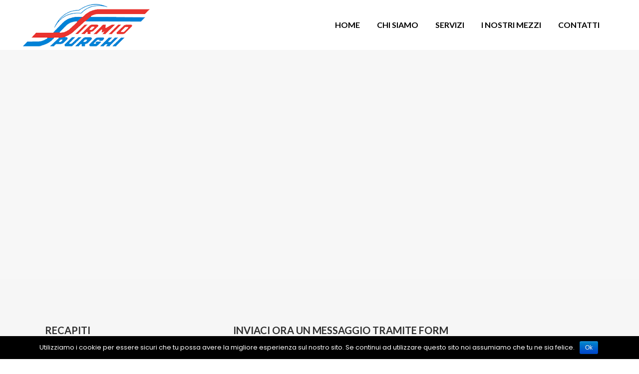

--- FILE ---
content_type: text/html; charset=UTF-8
request_url: http://www.sirmiospurghi.com/contatti/
body_size: 7361
content:
	<!DOCTYPE html>
<html lang="it-IT">
<head>
	<meta charset="UTF-8" />
	
	<title>Contatti | Sirmiospurghi</title>

	
			
						<meta name="viewport" content="width=device-width,initial-scale=1,user-scalable=no">
		
	<link rel="profile" href="http://gmpg.org/xfn/11" />
	<link rel="pingback" href="http://www.sirmiospurghi.com/xmlrpc.php" />
	<link rel="shortcut icon" type="image/x-icon" href="http://www.sirmiospurghi.com/wp-content/uploads/2017/03/favicon.png">
	<link rel="apple-touch-icon" href="http://www.sirmiospurghi.com/wp-content/uploads/2017/03/favicon.png"/>
			<style type="text/css">
		</style>
		<link href='//fonts.googleapis.com/css?family=Raleway:100,200,300,400,500,600,700,800,900,300italic,400italic|Lato:100,200,300,400,500,600,700,800,900,300italic,400italic|Poppins:100,200,300,400,500,600,700,800,900,300italic,400italic&subset=latin,latin-ext' rel='stylesheet' type='text/css'>

<!-- All in One SEO Pack 2.10 by Michael Torbert of Semper Fi Web Design[73,106] -->
<link rel="canonical" href="http://www.sirmiospurghi.com/contatti/" />
<!-- /all in one seo pack -->
<link rel='dns-prefetch' href='//s.w.org' />
<link rel="alternate" type="application/rss+xml" title="Sirmiospurghi &raquo; Feed" href="http://www.sirmiospurghi.com/feed/" />
		<script type="text/javascript">
			window._wpemojiSettings = {"baseUrl":"https:\/\/s.w.org\/images\/core\/emoji\/2.4\/72x72\/","ext":".png","svgUrl":"https:\/\/s.w.org\/images\/core\/emoji\/2.4\/svg\/","svgExt":".svg","source":{"concatemoji":"http:\/\/www.sirmiospurghi.com\/wp-includes\/js\/wp-emoji-release.min.js?ver=4.9.3"}};
			!function(a,b,c){function d(a,b){var c=String.fromCharCode;l.clearRect(0,0,k.width,k.height),l.fillText(c.apply(this,a),0,0);var d=k.toDataURL();l.clearRect(0,0,k.width,k.height),l.fillText(c.apply(this,b),0,0);var e=k.toDataURL();return d===e}function e(a){var b;if(!l||!l.fillText)return!1;switch(l.textBaseline="top",l.font="600 32px Arial",a){case"flag":return!(b=d([55356,56826,55356,56819],[55356,56826,8203,55356,56819]))&&(b=d([55356,57332,56128,56423,56128,56418,56128,56421,56128,56430,56128,56423,56128,56447],[55356,57332,8203,56128,56423,8203,56128,56418,8203,56128,56421,8203,56128,56430,8203,56128,56423,8203,56128,56447]),!b);case"emoji":return b=d([55357,56692,8205,9792,65039],[55357,56692,8203,9792,65039]),!b}return!1}function f(a){var c=b.createElement("script");c.src=a,c.defer=c.type="text/javascript",b.getElementsByTagName("head")[0].appendChild(c)}var g,h,i,j,k=b.createElement("canvas"),l=k.getContext&&k.getContext("2d");for(j=Array("flag","emoji"),c.supports={everything:!0,everythingExceptFlag:!0},i=0;i<j.length;i++)c.supports[j[i]]=e(j[i]),c.supports.everything=c.supports.everything&&c.supports[j[i]],"flag"!==j[i]&&(c.supports.everythingExceptFlag=c.supports.everythingExceptFlag&&c.supports[j[i]]);c.supports.everythingExceptFlag=c.supports.everythingExceptFlag&&!c.supports.flag,c.DOMReady=!1,c.readyCallback=function(){c.DOMReady=!0},c.supports.everything||(h=function(){c.readyCallback()},b.addEventListener?(b.addEventListener("DOMContentLoaded",h,!1),a.addEventListener("load",h,!1)):(a.attachEvent("onload",h),b.attachEvent("onreadystatechange",function(){"complete"===b.readyState&&c.readyCallback()})),g=c.source||{},g.concatemoji?f(g.concatemoji):g.wpemoji&&g.twemoji&&(f(g.twemoji),f(g.wpemoji)))}(window,document,window._wpemojiSettings);
		</script>
		<style type="text/css">
img.wp-smiley,
img.emoji {
	display: inline !important;
	border: none !important;
	box-shadow: none !important;
	height: 1em !important;
	width: 1em !important;
	margin: 0 .07em !important;
	vertical-align: -0.1em !important;
	background: none !important;
	padding: 0 !important;
}
</style>
<link rel='stylesheet' id='contact-form-7-css'  href='http://www.sirmiospurghi.com/wp-content/plugins/contact-form-7/includes/css/styles.css?ver=5.1' type='text/css' media='all' />
<link rel='stylesheet' id='cookie-notice-front-css'  href='http://www.sirmiospurghi.com/wp-content/plugins/cookie-notice/css/front.min.css?ver=4.9.3' type='text/css' media='all' />
<link rel='stylesheet' id='fts-feeds-css'  href='http://www.sirmiospurghi.com/wp-content/plugins/feed-them-social/feeds/css/styles.css?ver=2.6.0' type='text/css' media='' />
<link rel='stylesheet' id='rs-plugin-settings-css'  href='http://www.sirmiospurghi.com/wp-content/plugins/revslider/public/assets/css/settings.css?ver=5.3.1' type='text/css' media='all' />
<style id='rs-plugin-settings-inline-css' type='text/css'>
#rs-demo-id {}
</style>
<link rel='stylesheet' id='default_style-css'  href='http://www.sirmiospurghi.com/wp-content/themes/bridge/style.css?ver=4.9.3' type='text/css' media='all' />
<link rel='stylesheet' id='qode_font_awesome-css'  href='http://www.sirmiospurghi.com/wp-content/themes/bridge/css/font-awesome/css/font-awesome.min.css?ver=4.9.3' type='text/css' media='all' />
<link rel='stylesheet' id='qode_font_elegant-css'  href='http://www.sirmiospurghi.com/wp-content/themes/bridge/css/elegant-icons/style.min.css?ver=4.9.3' type='text/css' media='all' />
<link rel='stylesheet' id='qode_linea_icons-css'  href='http://www.sirmiospurghi.com/wp-content/themes/bridge/css/linea-icons/style.css?ver=4.9.3' type='text/css' media='all' />
<link rel='stylesheet' id='stylesheet-css'  href='http://www.sirmiospurghi.com/wp-content/themes/bridge/css/stylesheet.min.css?ver=4.9.3' type='text/css' media='all' />
<link rel='stylesheet' id='qode_print-css'  href='http://www.sirmiospurghi.com/wp-content/themes/bridge/css/print.css?ver=4.9.3' type='text/css' media='all' />
<link rel='stylesheet' id='mac_stylesheet-css'  href='http://www.sirmiospurghi.com/wp-content/themes/bridge/css/mac_stylesheet.css?ver=4.9.3' type='text/css' media='all' />
<link rel='stylesheet' id='webkit-css'  href='http://www.sirmiospurghi.com/wp-content/themes/bridge/css/webkit_stylesheet.css?ver=4.9.3' type='text/css' media='all' />
<link rel='stylesheet' id='style_dynamic-css'  href='http://www.sirmiospurghi.com/wp-content/themes/bridge/css/style_dynamic.css?ver=1508767381' type='text/css' media='all' />
<link rel='stylesheet' id='responsive-css'  href='http://www.sirmiospurghi.com/wp-content/themes/bridge/css/responsive.min.css?ver=4.9.3' type='text/css' media='all' />
<link rel='stylesheet' id='style_dynamic_responsive-css'  href='http://www.sirmiospurghi.com/wp-content/themes/bridge/css/style_dynamic_responsive.css?ver=1508767381' type='text/css' media='all' />
<link rel='stylesheet' id='js_composer_front-css'  href='http://www.sirmiospurghi.com/wp-content/plugins/js_composer/assets/css/js_composer.min.css?ver=5.6' type='text/css' media='all' />
<link rel='stylesheet' id='custom_css-css'  href='http://www.sirmiospurghi.com/wp-content/themes/bridge/css/custom_css.css?ver=1508767381' type='text/css' media='all' />
<link rel='stylesheet' id='childstyle-css'  href='http://www.sirmiospurghi.com/wp-content/themes/bridge-child/style.css?ver=4.9.3' type='text/css' media='all' />
<script type='text/javascript' src='http://www.sirmiospurghi.com/wp-includes/js/jquery/jquery.js?ver=1.12.4'></script>
<script type='text/javascript' src='http://www.sirmiospurghi.com/wp-includes/js/jquery/jquery-migrate.min.js?ver=1.4.1'></script>
<script type='text/javascript'>
/* <![CDATA[ */
var cnArgs = {"ajaxurl":"http:\/\/www.sirmiospurghi.com\/wp-admin\/admin-ajax.php","hideEffect":"fade","onScroll":"","onScrollOffset":"100","cookieName":"cookie_notice_accepted","cookieValue":"true","cookieTime":"2592000","cookiePath":"\/","cookieDomain":"","redirection":"","cache":"","refuse":"no","revoke_cookies":"0","revoke_cookies_opt":"automatic","secure":"0"};
/* ]]> */
</script>
<script type='text/javascript' src='http://www.sirmiospurghi.com/wp-content/plugins/cookie-notice/js/front.min.js?ver=1.2.45'></script>
<script type='text/javascript' src='http://www.sirmiospurghi.com/wp-content/plugins/feed-them-social/feeds/js/powered-by.js?ver=2.6.0'></script>
<script type='text/javascript' src='http://www.sirmiospurghi.com/wp-content/plugins/feed-them-social/feeds/js/fts-global.js?ver=2.6.0'></script>
<script type='text/javascript' src='http://www.sirmiospurghi.com/wp-content/plugins/revslider/public/assets/js/jquery.themepunch.tools.min.js?ver=5.3.1'></script>
<script type='text/javascript' src='http://www.sirmiospurghi.com/wp-content/plugins/revslider/public/assets/js/jquery.themepunch.revolution.min.js?ver=5.3.1'></script>
<link rel='https://api.w.org/' href='http://www.sirmiospurghi.com/wp-json/' />
<link rel="EditURI" type="application/rsd+xml" title="RSD" href="http://www.sirmiospurghi.com/xmlrpc.php?rsd" />
<link rel="wlwmanifest" type="application/wlwmanifest+xml" href="http://www.sirmiospurghi.com/wp-includes/wlwmanifest.xml" /> 
<meta name="generator" content="WordPress 4.9.3" />
<link rel='shortlink' href='http://www.sirmiospurghi.com/?p=132' />
<link rel="alternate" type="application/json+oembed" href="http://www.sirmiospurghi.com/wp-json/oembed/1.0/embed?url=http%3A%2F%2Fwww.sirmiospurghi.com%2Fcontatti%2F" />
<link rel="alternate" type="text/xml+oembed" href="http://www.sirmiospurghi.com/wp-json/oembed/1.0/embed?url=http%3A%2F%2Fwww.sirmiospurghi.com%2Fcontatti%2F&#038;format=xml" />
<script type="text/javascript">
(function(url){
	if(/(?:Chrome\/26\.0\.1410\.63 Safari\/537\.31|WordfenceTestMonBot)/.test(navigator.userAgent)){ return; }
	var addEvent = function(evt, handler) {
		if (window.addEventListener) {
			document.addEventListener(evt, handler, false);
		} else if (window.attachEvent) {
			document.attachEvent('on' + evt, handler);
		}
	};
	var removeEvent = function(evt, handler) {
		if (window.removeEventListener) {
			document.removeEventListener(evt, handler, false);
		} else if (window.detachEvent) {
			document.detachEvent('on' + evt, handler);
		}
	};
	var evts = 'contextmenu dblclick drag dragend dragenter dragleave dragover dragstart drop keydown keypress keyup mousedown mousemove mouseout mouseover mouseup mousewheel scroll'.split(' ');
	var logHuman = function() {
		if (window.wfLogHumanRan) { return; }
		window.wfLogHumanRan = true;
		var wfscr = document.createElement('script');
		wfscr.type = 'text/javascript';
		wfscr.async = true;
		wfscr.src = url + '&r=' + Math.random();
		(document.getElementsByTagName('head')[0]||document.getElementsByTagName('body')[0]).appendChild(wfscr);
		for (var i = 0; i < evts.length; i++) {
			removeEvent(evts[i], logHuman);
		}
	};
	for (var i = 0; i < evts.length; i++) {
		addEvent(evts[i], logHuman);
	}
})('//www.sirmiospurghi.com/?wordfence_lh=1&hid=684A8BDEA93ACECD445A45C5709BE680');
</script><meta name="generator" content="Powered by WPBakery Page Builder - drag and drop page builder for WordPress."/>
<!--[if lte IE 9]><link rel="stylesheet" type="text/css" href="http://www.sirmiospurghi.com/wp-content/plugins/js_composer/assets/css/vc_lte_ie9.min.css" media="screen"><![endif]--><meta name="generator" content="Powered by Slider Revolution 5.3.1 - responsive, Mobile-Friendly Slider Plugin for WordPress with comfortable drag and drop interface." />
<style type="text/css" data-type="vc_shortcodes-custom-css">.vc_custom_1491841979216{padding-right: 60px !important;}</style><noscript><style type="text/css"> .wpb_animate_when_almost_visible { opacity: 1; }</style></noscript></head>

<body class="page-template page-template-full_width page-template-full_width-php page page-id-132 cookies-not-set  qode_grid_1300 footer_responsive_adv hide_top_bar_on_mobile_header qode-content-sidebar-responsive qode-child-theme-ver-1.0.0 qode-theme-ver-10.1.1 wpb-js-composer js-comp-ver-5.6 vc_responsive" itemscope itemtype="http://schema.org/WebPage">

				<div class="ajax_loader"><div class="ajax_loader_1"><div class="cube"></div></div></div>
					<div class="wrapper">
	<div class="wrapper_inner">
	<!-- Google Analytics start -->
		<!-- Google Analytics end -->

	


<header class=" scroll_top dark stick transparent scrolled_not_transparent page_header">
    <div class="header_inner clearfix">

		<div class="header_top_bottom_holder">
		<div class="header_bottom clearfix" style=' background-color:rgba(255, 255, 255, 0);' >
		                    					<div class="header_inner_left">
                        													<div class="mobile_menu_button">
                                <span>
                                    <span aria-hidden="true" class="qode_icon_font_elegant icon_menu " ></span>                                </span>
                            </div>
												<div class="logo_wrapper">
                            							<div class="q_logo">
								<a itemprop="url" href="http://www.sirmiospurghi.com/">
									<img itemprop="image" class="normal" src="http://www.sirmiospurghi.com/wp-content/uploads/2017/03/logo-sirmio-spurghi.png" alt="Logo"/>
									<img itemprop="image" class="light" src="http://www.sirmiospurghi.com/wp-content/uploads/2017/03/logo-sirmio-spurghi.png" alt="Logo"/>
									<img itemprop="image" class="dark" src="http://www.sirmiospurghi.com/wp-content/uploads/2017/03/logo-sirmio-spurghi.png" alt="Logo"/>
									<img itemprop="image" class="sticky" src="http://www.sirmiospurghi.com/wp-content/uploads/2017/03/logo-sirmio-spurghi.png" alt="Logo"/>
									<img itemprop="image" class="mobile" src="http://www.sirmiospurghi.com/wp-content/uploads/2017/03/logo-sirmio-spurghi.png" alt="Logo"/>
																	</a>
							</div>
                            						</div>
                                                					</div>
                    					                                                							<div class="header_inner_right">
                                <div class="side_menu_button_wrapper right">
																			<div class="header_bottom_right_widget_holder"><div class="header_bottom_widget widget_text">			<div class="textwidget"></div>
		</div></div>
																		                                    <div class="side_menu_button">
									
										                                                                                                                    </div>
                                </div>
							</div>
												
						
						<nav class="main_menu drop_down right">
						<ul id="menu-main-menu" class=""><li id="nav-menu-item-332" class="menu-item menu-item-type-post_type menu-item-object-page menu-item-home  narrow"><a href="http://www.sirmiospurghi.com/" class=""><i class="menu_icon blank fa"></i><span>Home</span><span class="plus"></span></a></li>
<li id="nav-menu-item-331" class="menu-item menu-item-type-post_type menu-item-object-page menu-item-has-children  has_sub narrow"><a href="http://www.sirmiospurghi.com/chi-siamo/" class=""><i class="menu_icon blank fa"></i><span>Chi siamo</span><span class="plus"></span></a>
<div class="second"><div class="inner"><ul>
	<li id="nav-menu-item-15180" class="menu-item menu-item-type-post_type menu-item-object-page "><a href="http://www.sirmiospurghi.com/documentazione/" class=""><i class="menu_icon blank fa"></i><span>Documentazione</span><span class="plus"></span></a></li>
</ul></div></div>
</li>
<li id="nav-menu-item-14884" class="menu-item menu-item-type-post_type menu-item-object-page menu-item-has-children  has_sub narrow"><a href="http://www.sirmiospurghi.com/servizi/" class=""><i class="menu_icon blank fa"></i><span>Servizi</span><span class="plus"></span></a>
<div class="second"><div class="inner"><ul>
	<li id="nav-menu-item-14907" class="menu-item menu-item-type-post_type menu-item-object-page "><a href="http://www.sirmiospurghi.com/servizi/pulizia-pozzi-neri/" class=""><i class="menu_icon blank fa"></i><span>Pulizia pozzi neri</span><span class="plus"></span></a></li>
	<li id="nav-menu-item-14906" class="menu-item menu-item-type-post_type menu-item-object-page "><a href="http://www.sirmiospurghi.com/servizi/lavaggio-tubazioni/" class=""><i class="menu_icon blank fa"></i><span>Lavaggio Tubazioni</span><span class="plus"></span></a></li>
	<li id="nav-menu-item-14905" class="menu-item menu-item-type-post_type menu-item-object-page "><a href="http://www.sirmiospurghi.com/servizi/pompa-volumetrica/" class=""><i class="menu_icon blank fa"></i><span>Pompa Volumetrica</span><span class="plus"></span></a></li>
	<li id="nav-menu-item-14904" class="menu-item menu-item-type-post_type menu-item-object-page "><a href="http://www.sirmiospurghi.com/servizi/ricerca-tubazioni/" class=""><i class="menu_icon blank fa"></i><span>Tracciatura e Ricerca Tubazioni</span><span class="plus"></span></a></li>
	<li id="nav-menu-item-14903" class="menu-item menu-item-type-post_type menu-item-object-page "><a href="http://www.sirmiospurghi.com/servizi/trasporto-rifiuti-speciali/" class=""><i class="menu_icon blank fa"></i><span>Trasporto Rifiuti Speciali</span><span class="plus"></span></a></li>
	<li id="nav-menu-item-14902" class="menu-item menu-item-type-post_type menu-item-object-page "><a href="http://www.sirmiospurghi.com/servizi/videoispezioni/" class=""><i class="menu_icon blank fa"></i><span>Videoispezioni</span><span class="plus"></span></a></li>
</ul></div></div>
</li>
<li id="nav-menu-item-14916" class="menu-item menu-item-type-post_type menu-item-object-page  narrow"><a href="http://www.sirmiospurghi.com/i-nostri-mezzi/" class=""><i class="menu_icon blank fa"></i><span>I nostri mezzi</span><span class="plus"></span></a></li>
<li id="nav-menu-item-15179" class="menu-item menu-item-type-post_type menu-item-object-page  narrow"></li>
<li id="nav-menu-item-329" class="menu-item menu-item-type-post_type menu-item-object-page current-menu-item page_item page-item-132 current_page_item active narrow"><a href="http://www.sirmiospurghi.com/contatti/" class=" current "><i class="menu_icon blank fa"></i><span>Contatti</span><span class="plus"></span></a></li>
</ul>						</nav>
						                        										<nav class="mobile_menu">
                        <ul id="menu-main-menu-1" class=""><li id="mobile-menu-item-332" class="menu-item menu-item-type-post_type menu-item-object-page menu-item-home "><a href="http://www.sirmiospurghi.com/" class=""><span>Home</span></a><span class="mobile_arrow"><i class="fa fa-angle-right"></i><i class="fa fa-angle-down"></i></span></li>
<li id="mobile-menu-item-331" class="menu-item menu-item-type-post_type menu-item-object-page menu-item-has-children  has_sub"><a href="http://www.sirmiospurghi.com/chi-siamo/" class=""><span>Chi siamo</span></a><span class="mobile_arrow"><i class="fa fa-angle-right"></i><i class="fa fa-angle-down"></i></span>
<ul class="sub_menu">
	<li id="mobile-menu-item-15180" class="menu-item menu-item-type-post_type menu-item-object-page "><a href="http://www.sirmiospurghi.com/documentazione/" class=""><span>Documentazione</span></a><span class="mobile_arrow"><i class="fa fa-angle-right"></i><i class="fa fa-angle-down"></i></span></li>
</ul>
</li>
<li id="mobile-menu-item-14884" class="menu-item menu-item-type-post_type menu-item-object-page menu-item-has-children  has_sub"><a href="http://www.sirmiospurghi.com/servizi/" class=""><span>Servizi</span></a><span class="mobile_arrow"><i class="fa fa-angle-right"></i><i class="fa fa-angle-down"></i></span>
<ul class="sub_menu">
	<li id="mobile-menu-item-14907" class="menu-item menu-item-type-post_type menu-item-object-page "><a href="http://www.sirmiospurghi.com/servizi/pulizia-pozzi-neri/" class=""><span>Pulizia pozzi neri</span></a><span class="mobile_arrow"><i class="fa fa-angle-right"></i><i class="fa fa-angle-down"></i></span></li>
	<li id="mobile-menu-item-14906" class="menu-item menu-item-type-post_type menu-item-object-page "><a href="http://www.sirmiospurghi.com/servizi/lavaggio-tubazioni/" class=""><span>Lavaggio Tubazioni</span></a><span class="mobile_arrow"><i class="fa fa-angle-right"></i><i class="fa fa-angle-down"></i></span></li>
	<li id="mobile-menu-item-14905" class="menu-item menu-item-type-post_type menu-item-object-page "><a href="http://www.sirmiospurghi.com/servizi/pompa-volumetrica/" class=""><span>Pompa Volumetrica</span></a><span class="mobile_arrow"><i class="fa fa-angle-right"></i><i class="fa fa-angle-down"></i></span></li>
	<li id="mobile-menu-item-14904" class="menu-item menu-item-type-post_type menu-item-object-page "><a href="http://www.sirmiospurghi.com/servizi/ricerca-tubazioni/" class=""><span>Tracciatura e Ricerca Tubazioni</span></a><span class="mobile_arrow"><i class="fa fa-angle-right"></i><i class="fa fa-angle-down"></i></span></li>
	<li id="mobile-menu-item-14903" class="menu-item menu-item-type-post_type menu-item-object-page "><a href="http://www.sirmiospurghi.com/servizi/trasporto-rifiuti-speciali/" class=""><span>Trasporto Rifiuti Speciali</span></a><span class="mobile_arrow"><i class="fa fa-angle-right"></i><i class="fa fa-angle-down"></i></span></li>
	<li id="mobile-menu-item-14902" class="menu-item menu-item-type-post_type menu-item-object-page "><a href="http://www.sirmiospurghi.com/servizi/videoispezioni/" class=""><span>Videoispezioni</span></a><span class="mobile_arrow"><i class="fa fa-angle-right"></i><i class="fa fa-angle-down"></i></span></li>
</ul>
</li>
<li id="mobile-menu-item-14916" class="menu-item menu-item-type-post_type menu-item-object-page "><a href="http://www.sirmiospurghi.com/i-nostri-mezzi/" class=""><span>I nostri mezzi</span></a><span class="mobile_arrow"><i class="fa fa-angle-right"></i><i class="fa fa-angle-down"></i></span></li>
<li id="mobile-menu-item-15179" class="menu-item menu-item-type-post_type menu-item-object-page "></li>
<li id="mobile-menu-item-329" class="menu-item menu-item-type-post_type menu-item-object-page current-menu-item page_item page-item-132 current_page_item active"><a href="http://www.sirmiospurghi.com/contatti/" class=" current "><span>Contatti</span></a><span class="mobile_arrow"><i class="fa fa-angle-right"></i><i class="fa fa-angle-down"></i></span></li>
</ul>					</nav>
				</div>
	</div>
	</div>

</header>
		

    		<a id='back_to_top' href='#'>
			<span class="fa-stack">
				<i class="fa fa-arrow-up" style=""></i>
			</span>
		</a>
	    	
    
		
	
    
<div class="content ">
						<div class="content_inner  ">
									<div class="title_outer title_without_animation"    data-height="140px">
		<div class="title title_size_large  position_center " style="height:140pxpx;background-color:#ffffff;">
			<div class="image not_responsive"><img itemprop="image" src="http://www.sirmiospurghi.com/wp-content/uploads/2017/10/sirmio-top.jpg" alt="&nbsp;" /> </div>
											</div>
			</div>
			<div class="full_width">
	<div class="full_width_inner" >
										<div      class="vc_row wpb_row section vc_row-fluid " style=' text-align:center;'><div class=" full_section_inner clearfix"><div class="wpb_column vc_column_container vc_col-sm-12"><div class="vc_column-inner"><div class="wpb_wrapper"><div class="wpb_gmaps_widget wpb_content_element" >
		<div class="wpb_wrapper">
		<div class="wpb_map_wraper">
			<iframe src="https://www.google.com/maps/embed?pb=!1m18!1m12!1m3!1d2798.565778565269!2d10.60388271611047!3d45.45840557910097!2m3!1f0!2f0!3f0!3m2!1i1024!2i768!4f13.1!3m3!1m2!1s0x4781eb31e6dca78d%3A0x50f51d6f0b8d848f!2sVia+Pietro+Amendola%2C+27%2C+25019+Sirmione+BS!5e0!3m2!1sit!2sit!4v1491841018507" width="600" height="450" frameborder="0" style="border:0" allowfullscreen></iframe>		</div>
	</div>
</div>
</div></div></div></div></div><div      class="vc_row wpb_row section vc_row-fluid " style='background-color:#f6f6f6; text-align:left;'><div class=" full_section_inner clearfix"><div class="wpb_column vc_column_container vc_col-sm-12"><div class="vc_column-inner"><div class="wpb_wrapper">	<div class="vc_empty_space"  style="height: 90px" ><span
			class="vc_empty_space_inner">
			<span class="empty_space_image"  ></span>
		</span></div>

<div      class="vc_row wpb_row section vc_row-fluid vc_inner  grid_section" style=' text-align:left;'><div class=" section_inner clearfix"><div class='section_inner_margin clearfix'><div class="wpb_column vc_column_container vc_col-sm-4"><div class="vc_column-inner vc_custom_1491841979216"><div class="wpb_wrapper">
	<div class="wpb_text_column wpb_content_element ">
		<div class="wpb_wrapper">
			<h2>Recapiti</h2>

		</div> 
	</div> 	<div class="vc_empty_space"  style="height: 20px" ><span
			class="vc_empty_space_inner">
			<span class="empty_space_image"  ></span>
		</span></div>


	<div class="wpb_text_column wpb_content_element ">
		<div class="wpb_wrapper">
			<p><strong>Sirmio Spurghi Snc Di Castrini Alessandro E Luca &#8211; Pulizia Pozzi Neri</strong></p>
<p>Via G. Amendola, 27<br />
25010 Colombare di Sirmione (BS)<br />
Tel: 030 9906759 &#8211; 340 9856249 &#8211; 347 5376304<br />
Fax: 030 916103</p>
<p>E-mail: info@sirmiospurghi.com<br />
E-mail: a.castrini@sirmiospurghi.com<br />
E-mail: l.castrini@sirmiospurghi.com</p>

		</div> 
	</div> </div></div></div><div class="wpb_column vc_column_container vc_col-sm-8"><div class="vc_column-inner"><div class="wpb_wrapper">
	<div class="wpb_text_column wpb_content_element ">
		<div class="wpb_wrapper">
			<h2>Inviaci ora un messaggio tramite form</h2>

		</div> 
	</div> 	<div class="vc_empty_space"  style="height: 20px" ><span
			class="vc_empty_space_inner">
			<span class="empty_space_image"  ></span>
		</span></div>

<div role="form" class="wpcf7" id="wpcf7-f334-p132-o1" lang="it-IT" dir="ltr">
<div class="screen-reader-response"></div>
<form action="/contatti/#wpcf7-f334-p132-o1" method="post" class="wpcf7-form default" novalidate="novalidate">
<div style="display: none;">
<input type="hidden" name="_wpcf7" value="334" />
<input type="hidden" name="_wpcf7_version" value="5.1" />
<input type="hidden" name="_wpcf7_locale" value="it_IT" />
<input type="hidden" name="_wpcf7_unit_tag" value="wpcf7-f334-p132-o1" />
<input type="hidden" name="_wpcf7_container_post" value="132" />
<input type="hidden" name="g-recaptcha-response" value="" />
</div>
<div class="form_corto">
<span class="wpcf7-form-control-wrap your-name"><input type="text" name="your-name" value="" size="40" class="wpcf7-form-control wpcf7-text wpcf7-validates-as-required" aria-required="true" aria-invalid="false" placeholder="Nome e Cognome*" /></span>
</div>
<div class="form_corto">
<span class="wpcf7-form-control-wrap azienda"><input type="text" name="azienda" value="" size="40" class="wpcf7-form-control wpcf7-text" aria-invalid="false" placeholder="Azienda" /></span>
</div>
<div class="form_corto form_ultimo">
<span class="wpcf7-form-control-wrap indirizzo"><input type="text" name="indirizzo" value="" size="40" class="wpcf7-form-control wpcf7-text" aria-invalid="false" placeholder="Indirizzo" /></span>
</div>
<div class="form_corto">
<span class="wpcf7-form-control-wrap citta"><input type="text" name="citta" value="" size="40" class="wpcf7-form-control wpcf7-text" aria-invalid="false" placeholder="Città" /></span>
</div>
<div class="form_corto">
<span class="wpcf7-form-control-wrap tel"><input type="text" name="tel" value="" size="40" class="wpcf7-form-control wpcf7-text wpcf7-validates-as-required" aria-required="true" aria-invalid="false" placeholder="Telefono*" /></span>
</div>
<div class="form_corto form_ultimo">
<span class="wpcf7-form-control-wrap your-email"><input type="email" name="your-email" value="" size="40" class="wpcf7-form-control wpcf7-text wpcf7-email wpcf7-validates-as-required wpcf7-validates-as-email" aria-required="true" aria-invalid="false" placeholder="E-mail*" /></span>
</div>
<div class="form_messaggio">
<span class="wpcf7-form-control-wrap your-message"><textarea name="your-message" cols="40" rows="10" class="wpcf7-form-control wpcf7-textarea wpcf7-validates-as-required" aria-required="true" aria-invalid="false" placeholder="Messaggio*"></textarea></span>
</div>
<div class="form_privacy">
<span class="wpcf7-form-control-wrap privacy"><span class="wpcf7-form-control wpcf7-acceptance"><span class="wpcf7-list-item"><input type="checkbox" name="privacy" value="1" aria-invalid="false" /></span></span></span> Dichiaro di aver letto e accettato la <a href="http://www.sirmiospurghi.com/privacy-e-cookie-policy/">normativa sulla privacy</a> e l'utilizzo dei dati personali.
</div>
<div class="form_invio">
<input type="submit" value="Invia" class="wpcf7-form-control wpcf7-submit" />
</div>
<div class="wpcf7-response-output wpcf7-display-none"></div></form></div></div></div></div></div></div></div>	<div class="vc_empty_space"  style="height: 90px" ><span
			class="vc_empty_space_inner">
			<span class="empty_space_image"  ></span>
		</span></div>

</div></div></div></div></div>
										 
												</div>
	</div>	
			
	</div>
</div>



	<footer class="uncover">
		<div class="footer_inner clearfix">
				<div class="footer_top_holder">
            			<div class="footer_top">
								<div class="container">
					<div class="container_inner">
										<div id="text-4" class="widget widget_text">			<div class="textwidget"><div      class="vc_row wpb_row section vc_row-fluid " style=' text-align:left;'><div class=" full_section_inner clearfix"><div class="wpb_column vc_column_container vc_col-sm-12"><div class="vc_column-inner"><div class="wpb_wrapper">	<div class="vc_empty_space"  style="height: 32px" ><span
			class="vc_empty_space_inner">
			<span class="empty_space_image"  ></span>
		</span></div>


	<div class="wpb_text_column wpb_content_element ">
		<div class="wpb_wrapper">
			<h2>Richiedi un sopralluogo e un preventivo gratuito</h2>

		</div> 
	</div> <div class="separator  small center  " style="margin-bottom: 22px;background-color: #92bde5;height: 2px;width: 22px;"></div>
	<div class="vc_empty_space"  style="height: 22px" ><span
			class="vc_empty_space_inner">
			<span class="empty_space_image"  ></span>
		</span></div>

</div></div></div></div></div>
<div role="form" class="wpcf7" id="wpcf7-f334-o2" lang="it-IT" dir="ltr">
<div class="screen-reader-response"></div>
<form action="/contatti/#wpcf7-f334-o2" method="post" class="wpcf7-form" novalidate="novalidate">
<div style="display: none;">
<input type="hidden" name="_wpcf7" value="334" />
<input type="hidden" name="_wpcf7_version" value="5.1" />
<input type="hidden" name="_wpcf7_locale" value="it_IT" />
<input type="hidden" name="_wpcf7_unit_tag" value="wpcf7-f334-o2" />
<input type="hidden" name="_wpcf7_container_post" value="0" />
<input type="hidden" name="g-recaptcha-response" value="" />
</div>
<div class="form_corto">
<span class="wpcf7-form-control-wrap your-name"><input type="text" name="your-name" value="" size="40" class="wpcf7-form-control wpcf7-text wpcf7-validates-as-required" aria-required="true" aria-invalid="false" placeholder="Nome e Cognome*" /></span>
</div>
<div class="form_corto">
<span class="wpcf7-form-control-wrap azienda"><input type="text" name="azienda" value="" size="40" class="wpcf7-form-control wpcf7-text" aria-invalid="false" placeholder="Azienda" /></span>
</div>
<div class="form_corto form_ultimo">
<span class="wpcf7-form-control-wrap indirizzo"><input type="text" name="indirizzo" value="" size="40" class="wpcf7-form-control wpcf7-text" aria-invalid="false" placeholder="Indirizzo" /></span>
</div>
<div class="form_corto">
<span class="wpcf7-form-control-wrap citta"><input type="text" name="citta" value="" size="40" class="wpcf7-form-control wpcf7-text" aria-invalid="false" placeholder="Città" /></span>
</div>
<div class="form_corto">
<span class="wpcf7-form-control-wrap tel"><input type="text" name="tel" value="" size="40" class="wpcf7-form-control wpcf7-text wpcf7-validates-as-required" aria-required="true" aria-invalid="false" placeholder="Telefono*" /></span>
</div>
<div class="form_corto form_ultimo">
<span class="wpcf7-form-control-wrap your-email"><input type="email" name="your-email" value="" size="40" class="wpcf7-form-control wpcf7-text wpcf7-email wpcf7-validates-as-required wpcf7-validates-as-email" aria-required="true" aria-invalid="false" placeholder="E-mail*" /></span>
</div>
<div class="form_messaggio">
<span class="wpcf7-form-control-wrap your-message"><textarea name="your-message" cols="40" rows="10" class="wpcf7-form-control wpcf7-textarea wpcf7-validates-as-required" aria-required="true" aria-invalid="false" placeholder="Messaggio*"></textarea></span>
</div>
<div class="form_privacy">
<span class="wpcf7-form-control-wrap privacy"><span class="wpcf7-form-control wpcf7-acceptance"><span class="wpcf7-list-item"><input type="checkbox" name="privacy" value="1" aria-invalid="false" /></span></span></span> Dichiaro di aver letto e accettato la <a href="http://www.sirmiospurghi.com/privacy-e-cookie-policy/">normativa sulla privacy</a> e l'utilizzo dei dati personali.
</div>
<div class="form_invio">
<input type="submit" value="Invia" class="wpcf7-form-control wpcf7-submit" />
</div>
<div class="wpcf7-response-output wpcf7-display-none"></div></form></div></div>
		</div>									</div>
				</div>
							</div>
					</div>
							<div class="footer_bottom_holder">
                                    <div style="background-color: #ffffff;height: 1px" class="footer_bottom_border "></div>
                										<div class="two_columns_50_50 footer_bottom_columns clearfix">
					<div class="column1 footer_bottom_column">
						<div class="column_inner">
							<div class="footer_bottom">
											<div class="textwidget"><div class="foot_copyright">Copyright Sirmiospurghi - Via G. Amendola, 27 - 25010 Colombare di Sirmione - C.F. 02096970179 e P.IVA 00684720980</div></div>
									</div>
						</div>
					</div>
					<div class="column2 footer_bottom_column">
						<div class="column_inner">
							<div class="footer_bottom">
											<div class="textwidget"><div class="foot_link">
<a href="#">Credits</a>
</div></div>
									</div>
						</div>
					</div>
				</div>
										</div>
				</div>
	</footer>
		
</div>
</div>
<script type='text/javascript'>
/* <![CDATA[ */
var wpcf7 = {"apiSettings":{"root":"http:\/\/www.sirmiospurghi.com\/wp-json\/contact-form-7\/v1","namespace":"contact-form-7\/v1"}};
/* ]]> */
</script>
<script type='text/javascript' src='http://www.sirmiospurghi.com/wp-content/plugins/contact-form-7/includes/js/scripts.js?ver=5.1'></script>
<script type='text/javascript'>
/* <![CDATA[ */
var qodeLike = {"ajaxurl":"http:\/\/www.sirmiospurghi.com\/wp-admin\/admin-ajax.php"};
/* ]]> */
</script>
<script type='text/javascript' src='http://www.sirmiospurghi.com/wp-content/themes/bridge/js/qode-like.min.js?ver=4.9.3'></script>
<script type='text/javascript' src='http://www.sirmiospurghi.com/wp-content/themes/bridge/js/plugins.js?ver=4.9.3'></script>
<script type='text/javascript' src='http://www.sirmiospurghi.com/wp-content/themes/bridge/js/jquery.carouFredSel-6.2.1.min.js?ver=4.9.3'></script>
<script type='text/javascript' src='http://www.sirmiospurghi.com/wp-content/themes/bridge/js/lemmon-slider.min.js?ver=4.9.3'></script>
<script type='text/javascript' src='http://www.sirmiospurghi.com/wp-content/themes/bridge/js/jquery.fullPage.min.js?ver=4.9.3'></script>
<script type='text/javascript' src='http://www.sirmiospurghi.com/wp-content/themes/bridge/js/jquery.mousewheel.min.js?ver=4.9.3'></script>
<script type='text/javascript' src='http://www.sirmiospurghi.com/wp-content/themes/bridge/js/jquery.touchSwipe.min.js?ver=4.9.3'></script>
<script type='text/javascript' src='http://www.sirmiospurghi.com/wp-content/plugins/js_composer/assets/lib/bower/isotope/dist/isotope.pkgd.min.js?ver=5.6'></script>
<script type='text/javascript' src='http://www.sirmiospurghi.com/wp-content/themes/bridge/js/jquery.stretch.js?ver=4.9.3'></script>
<script type='text/javascript' src='http://www.sirmiospurghi.com/wp-content/themes/bridge/js/default_dynamic.js?ver=1508767381'></script>
<script type='text/javascript' src='http://www.sirmiospurghi.com/wp-content/themes/bridge/js/default.min.js?ver=4.9.3'></script>
<script type='text/javascript' src='http://www.sirmiospurghi.com/wp-content/themes/bridge/js/custom_js.js?ver=1508767381'></script>
<script type='text/javascript' src='http://www.sirmiospurghi.com/wp-content/plugins/js_composer/assets/js/dist/js_composer_front.min.js?ver=5.6'></script>
<script type='text/javascript' src='http://www.sirmiospurghi.com/wp-includes/js/wp-embed.min.js?ver=4.9.3'></script>

			<div id="cookie-notice" role="banner" class="cn-bottom bootstrap" style="color: #fff; background-color: #000;"><div class="cookie-notice-container"><span id="cn-notice-text">Utilizziamo i cookie per essere sicuri che tu possa avere la migliore esperienza sul nostro sito. Se continui ad utilizzare questo sito noi assumiamo che tu ne sia felice.</span><a href="#" id="cn-accept-cookie" data-cookie-set="accept" class="cn-set-cookie cn-button bootstrap button">Ok</a>
				</div>
				
			</div></body>
</html>

--- FILE ---
content_type: text/css
request_url: http://www.sirmiospurghi.com/wp-content/themes/bridge/css/style_dynamic_responsive.css?ver=1508767381
body_size: 445
content:
@media only screen and (max-width: 1000px){
		.header_bottom {
		background-color: #ffffff;
	}
						.content .container .container_inner.default_template_holder,
		.content .container .container_inner.page_container_inner {
			padding-top:100px !important; /*important because of the inline style on page*/
		}
	}
@media only screen and (min-width: 480px) and (max-width: 768px){
	
	        section.parallax_section_holder{
			height: auto !important;
			min-height: 400px;
		}
		}
@media only screen and (max-width: 768px){
	
			h2 {
			font-size: 32px; 			line-height: 36px; 		    		}
	
			h3 {
			font-size: 23px; 			line-height: 26px; 		    		}
	
			h4 {
			font-size: 18px; 			line-height: 32px; 		    		}
	
	
	
	
	
	}
@media only screen and (max-width: 600px) {
	
			h2 {
			font-size: 29px; 			line-height: 33px; 		    		}
	
			h3 {
			font-size: 20px; 			line-height: 24px; 		    		}
	
			h4 {
			font-size: 16px; 			line-height: 28px; 		    		}
	
	
	
			body,
		p {
			font-size: 13px; 					    		}
	}
@media only screen and (max-width: 480px){

			section.parallax_section_holder {
			height: auto !important;
			min-height: 400px;
		}
	
		
	}

--- FILE ---
content_type: text/css
request_url: http://www.sirmiospurghi.com/wp-content/themes/bridge-child/style.css?ver=4.9.3
body_size: 2135
content:
/*
Theme Name: Bridge Child
Theme URI: http://demo.qodeinteractive.com/bridge/
Description: A child theme of Bridge Theme
Author: Qode Interactive
Author URI: http://www.qodethemes.com/
Version: 1.0.0
Template: bridge
*/
@import url("../bridge/style.css");

/* PERSONALIZZAZIONI */

/* HEADER */
body .container .logo_wrapper {
	height: 85px;
}
body.page-template .carousel-inner .item .image {
	background-position: bottom;
}
/* MENU */

/* CONTENT */
body .q_icon_with_title.tiny.circle.center .icon_text_holder,
body .q_icon_with_title.center.center .icon_holder {
	padding: 5px 30px!important;
}
body .q_icon_with_title.center .icon_holder {
    width: auto!important;
}
body .q_icon_with_title.center.center .icon_holder {
    margin: 0 0 5px;
}
body h2.icon_title {
    margin-bottom: 10px;
}
body .icon-basic-home:before {
    line-height: 2;
}
body div.riga_sfondo_acquarello.section {
	background-position: center center;
	background-size: cover;
	min-height: 350px;
}
body div.riga_sfondo_acquarello p {
	text-transform: uppercase;
	font-weight: bold;
	color: #92bde5;
    font-size: 16px;
    margin-top: 10px;
}
body .paragrafo_stretto {
	max-width: 980px;
	margin: 0 auto;
}
body.qode_grid_1300 .paragrafo_stretto.grid_section .section_inner {
	max-width: 100%;
}
body p {
    margin-bottom: 15px;
}
/* FOOTER */
body .footer_bottom_holder {
    padding: 0px 20px;
}
body .footer_top_holder,
body .content_inner .full_width {
    background-color: transparent;
	background-image: url('images/sfondo-acquarello.jpg');
	background-size: cover;
	background-repeat: no-repeat;
	background-position: center top;
}
body.page-id-132 .footer_top_holder {
	display: none;
}

/* FORM */
body #respond textarea,
body #respond input[type='text'],
body #respond input[type='email'],
body .contact_form input[type='text'],
body .contact_form textarea,
body .comment_holder #respond textarea,
body .comment_holder #respond input[type='text'],
body .comment_holder #respond input[type='email'],
body input.wpcf7-form-control.wpcf7-text,
body input.wpcf7-form-control.wpcf7-number,
body input.wpcf7-form-control.wpcf7-date,
body textarea.wpcf7-form-control.wpcf7-textarea,
body select.wpcf7-form-control.wpcf7-select,
body input.wpcf7-form-control.wpcf7-quiz,
body .post-password-form input[type='password'] {
    background-color: #91bde5;
}
body .form_corto {
	width: 31.333%;
	padding-left: 1%;
	padding-right: 1%;
	margin-bottom: 5px;
	float: left;
}
body .form_messaggio {
	width: 97.999%;
	clear: both;
	padding-left: 1%;
	padding-right: 1%;
	padding-top: 1px;
}
::-webkit-input-placeholder { /* Chrome/Opera/Safari */
  color: #fff;
  font-style: italic;
}
::-moz-placeholder { /* Firefox 19+ */
  color: #fff;
  font-style: italic;
}
:-ms-input-placeholder { /* IE 10+ */
  color: #fff;
  font-style: italic;
}
:-moz-placeholder { /* Firefox 18- */
  color: #fff;
  font-style: italic;
}
body .form_privacy {
	margin-top: 10px;
	text-align: left;
	padding-left: 1%;
	padding-right: 1%;
	margin-bottom: 10px;
	text-align: center;
}
body .form_invio input.wpcf7-form-control.wpcf7-submit[disabled] {
    background-color: #777;
    color: #fff;
    border: none;
    border-bottom: 2px solid #555;
    width: 100%;
	max-width: 350px;
    text-align: center;
	padding: 0px;
}
body .form_invio input.wpcf7-form-control.wpcf7-submit:not([disabled]) {
    background-color: #4177a8;
    color: #fff;
    border: none;
    border-bottom: 2px solid #91bde5;
    width: 350px;
    text-align: center;
}
body .form_invio input.wpcf7-form-control.wpcf7-submit:not([disabled]):hover {
    background-color: #f5f5f5;
    color: #4177a8;
}
body footer h2 {
    text-align: center;
    max-width: 350px;
    margin: 0 auto;
    color: #92bde5;
}
body #back_to_top:hover span {
    background-color: #e8e8e8;
    border-color: #e8e8e8;
}
body .footer_top a {
    font-size: initial;
    letter-spacing: 0px;
    line-height: 34px;
    font-weight: 600;
    text-transform: none;
    font-style: normal;
    color: #666!important;
    text-decoration: none;
}
/* FORM ERRORE */
body .wpcf7-form.invalid .form_corto input.wpcf7-form-control:not(.wpcf7-not-valid) {
	margin-bottom: 35px;
}

/* DETTAGLIO SERVIZI */
body .gallery_holder ul.gallery_with_space.v3 li,
body .wpb_gallery_slides .gallery_holder ul.gallery_with_space.v3 li {
    width: 33%;
    margin: 0 0.5% 0.5% 0;
}

/* HOME */
body .q_icon_with_title.circle .icon_holder .fa-stack:hover .qode_iwt_icon_element {
	color: #fff!important;
}

/* MEDIA QUERY */
@media (max-width: 980px) {
body .servizi_home-02 {
	padding-top: 0px!important;
}
body .servizi_home-01 .vc_column_container,
body .servizi_home-02 .vc_column_container {
	margin-bottom: 32px;
}
body nav.mobile_menu ul li a {
	text-decoration: none;
}
body .foot_copyright {
    line-height: 17px;
    padding-top: 10px;
}
}
@media (max-width: 768px){
body .q_image_with_text_over h3 {
    font-size: 15px;
    line-height: 26px;
}
}
@media (max-width: 480px) {
body .q_slider .carousel,
body .qode_slider_preloader,
body .carousel-inner>.item {
    height: 250px !important;
}
}
/* fix image with text over */
/*.touch .projects_holder article span.text_holder {
	display: block!important;
	height: 100%!important;
	width: 100%!important;
	opacity: 0!important;
	visibility: visible!important;
}
.touch .projects_holder article:hover span.text_holder {
	opacity: 1!important;
}
@media only screen and (min-width: 768px) and (max-width: 800px) {
    .q_image_with_text_over .desc {
        opacity: 1 !important;
        margin: 0 5px !important;
        line-height: 20px !important;
    }
    .q_image_with_text_over i.icon_holder,
    .q_image_with_text_over h3.caption {
        visibility: hidden !important;
    }
    .q_image_with_text_over .qbutton {
        padding: 0 10px!important;
        letter-spacing: 0 !important;
        height: 35px !important;
        line-height: 35px !important;
    }
}
@media only screen and (max-width: 760px) {
    .q_image_with_text_over .desc {
        opacity: 1 !important;
    }
    .q_image_with_text_over i.icon_holder,
    .q_image_with_text_over h3.caption {
        visibility: hidden !important;
    }
}*/